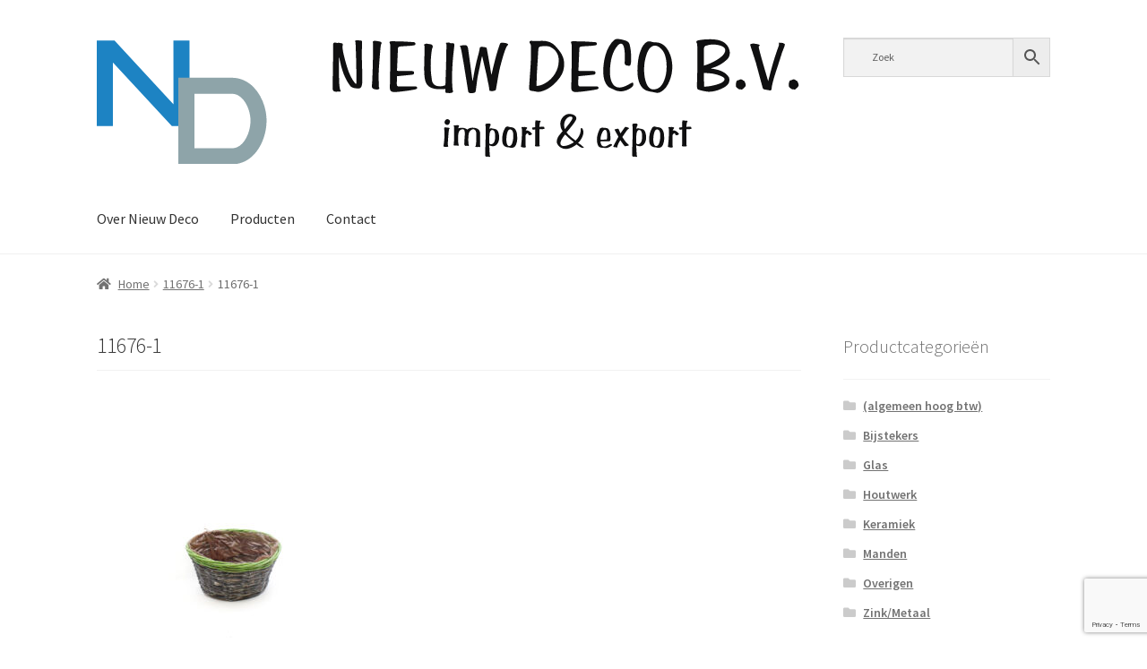

--- FILE ---
content_type: text/html; charset=utf-8
request_url: https://www.google.com/recaptcha/api2/anchor?ar=1&k=6Lc-5YkUAAAAAGTWWxz0FI7RE3_QZEOGtsM8rEqF&co=aHR0cHM6Ly93d3cubmlldXdkZWNvLmNvbTo0NDM.&hl=en&v=PoyoqOPhxBO7pBk68S4YbpHZ&size=invisible&anchor-ms=20000&execute-ms=30000&cb=d664g31jxhdd
body_size: 49586
content:
<!DOCTYPE HTML><html dir="ltr" lang="en"><head><meta http-equiv="Content-Type" content="text/html; charset=UTF-8">
<meta http-equiv="X-UA-Compatible" content="IE=edge">
<title>reCAPTCHA</title>
<style type="text/css">
/* cyrillic-ext */
@font-face {
  font-family: 'Roboto';
  font-style: normal;
  font-weight: 400;
  font-stretch: 100%;
  src: url(//fonts.gstatic.com/s/roboto/v48/KFO7CnqEu92Fr1ME7kSn66aGLdTylUAMa3GUBHMdazTgWw.woff2) format('woff2');
  unicode-range: U+0460-052F, U+1C80-1C8A, U+20B4, U+2DE0-2DFF, U+A640-A69F, U+FE2E-FE2F;
}
/* cyrillic */
@font-face {
  font-family: 'Roboto';
  font-style: normal;
  font-weight: 400;
  font-stretch: 100%;
  src: url(//fonts.gstatic.com/s/roboto/v48/KFO7CnqEu92Fr1ME7kSn66aGLdTylUAMa3iUBHMdazTgWw.woff2) format('woff2');
  unicode-range: U+0301, U+0400-045F, U+0490-0491, U+04B0-04B1, U+2116;
}
/* greek-ext */
@font-face {
  font-family: 'Roboto';
  font-style: normal;
  font-weight: 400;
  font-stretch: 100%;
  src: url(//fonts.gstatic.com/s/roboto/v48/KFO7CnqEu92Fr1ME7kSn66aGLdTylUAMa3CUBHMdazTgWw.woff2) format('woff2');
  unicode-range: U+1F00-1FFF;
}
/* greek */
@font-face {
  font-family: 'Roboto';
  font-style: normal;
  font-weight: 400;
  font-stretch: 100%;
  src: url(//fonts.gstatic.com/s/roboto/v48/KFO7CnqEu92Fr1ME7kSn66aGLdTylUAMa3-UBHMdazTgWw.woff2) format('woff2');
  unicode-range: U+0370-0377, U+037A-037F, U+0384-038A, U+038C, U+038E-03A1, U+03A3-03FF;
}
/* math */
@font-face {
  font-family: 'Roboto';
  font-style: normal;
  font-weight: 400;
  font-stretch: 100%;
  src: url(//fonts.gstatic.com/s/roboto/v48/KFO7CnqEu92Fr1ME7kSn66aGLdTylUAMawCUBHMdazTgWw.woff2) format('woff2');
  unicode-range: U+0302-0303, U+0305, U+0307-0308, U+0310, U+0312, U+0315, U+031A, U+0326-0327, U+032C, U+032F-0330, U+0332-0333, U+0338, U+033A, U+0346, U+034D, U+0391-03A1, U+03A3-03A9, U+03B1-03C9, U+03D1, U+03D5-03D6, U+03F0-03F1, U+03F4-03F5, U+2016-2017, U+2034-2038, U+203C, U+2040, U+2043, U+2047, U+2050, U+2057, U+205F, U+2070-2071, U+2074-208E, U+2090-209C, U+20D0-20DC, U+20E1, U+20E5-20EF, U+2100-2112, U+2114-2115, U+2117-2121, U+2123-214F, U+2190, U+2192, U+2194-21AE, U+21B0-21E5, U+21F1-21F2, U+21F4-2211, U+2213-2214, U+2216-22FF, U+2308-230B, U+2310, U+2319, U+231C-2321, U+2336-237A, U+237C, U+2395, U+239B-23B7, U+23D0, U+23DC-23E1, U+2474-2475, U+25AF, U+25B3, U+25B7, U+25BD, U+25C1, U+25CA, U+25CC, U+25FB, U+266D-266F, U+27C0-27FF, U+2900-2AFF, U+2B0E-2B11, U+2B30-2B4C, U+2BFE, U+3030, U+FF5B, U+FF5D, U+1D400-1D7FF, U+1EE00-1EEFF;
}
/* symbols */
@font-face {
  font-family: 'Roboto';
  font-style: normal;
  font-weight: 400;
  font-stretch: 100%;
  src: url(//fonts.gstatic.com/s/roboto/v48/KFO7CnqEu92Fr1ME7kSn66aGLdTylUAMaxKUBHMdazTgWw.woff2) format('woff2');
  unicode-range: U+0001-000C, U+000E-001F, U+007F-009F, U+20DD-20E0, U+20E2-20E4, U+2150-218F, U+2190, U+2192, U+2194-2199, U+21AF, U+21E6-21F0, U+21F3, U+2218-2219, U+2299, U+22C4-22C6, U+2300-243F, U+2440-244A, U+2460-24FF, U+25A0-27BF, U+2800-28FF, U+2921-2922, U+2981, U+29BF, U+29EB, U+2B00-2BFF, U+4DC0-4DFF, U+FFF9-FFFB, U+10140-1018E, U+10190-1019C, U+101A0, U+101D0-101FD, U+102E0-102FB, U+10E60-10E7E, U+1D2C0-1D2D3, U+1D2E0-1D37F, U+1F000-1F0FF, U+1F100-1F1AD, U+1F1E6-1F1FF, U+1F30D-1F30F, U+1F315, U+1F31C, U+1F31E, U+1F320-1F32C, U+1F336, U+1F378, U+1F37D, U+1F382, U+1F393-1F39F, U+1F3A7-1F3A8, U+1F3AC-1F3AF, U+1F3C2, U+1F3C4-1F3C6, U+1F3CA-1F3CE, U+1F3D4-1F3E0, U+1F3ED, U+1F3F1-1F3F3, U+1F3F5-1F3F7, U+1F408, U+1F415, U+1F41F, U+1F426, U+1F43F, U+1F441-1F442, U+1F444, U+1F446-1F449, U+1F44C-1F44E, U+1F453, U+1F46A, U+1F47D, U+1F4A3, U+1F4B0, U+1F4B3, U+1F4B9, U+1F4BB, U+1F4BF, U+1F4C8-1F4CB, U+1F4D6, U+1F4DA, U+1F4DF, U+1F4E3-1F4E6, U+1F4EA-1F4ED, U+1F4F7, U+1F4F9-1F4FB, U+1F4FD-1F4FE, U+1F503, U+1F507-1F50B, U+1F50D, U+1F512-1F513, U+1F53E-1F54A, U+1F54F-1F5FA, U+1F610, U+1F650-1F67F, U+1F687, U+1F68D, U+1F691, U+1F694, U+1F698, U+1F6AD, U+1F6B2, U+1F6B9-1F6BA, U+1F6BC, U+1F6C6-1F6CF, U+1F6D3-1F6D7, U+1F6E0-1F6EA, U+1F6F0-1F6F3, U+1F6F7-1F6FC, U+1F700-1F7FF, U+1F800-1F80B, U+1F810-1F847, U+1F850-1F859, U+1F860-1F887, U+1F890-1F8AD, U+1F8B0-1F8BB, U+1F8C0-1F8C1, U+1F900-1F90B, U+1F93B, U+1F946, U+1F984, U+1F996, U+1F9E9, U+1FA00-1FA6F, U+1FA70-1FA7C, U+1FA80-1FA89, U+1FA8F-1FAC6, U+1FACE-1FADC, U+1FADF-1FAE9, U+1FAF0-1FAF8, U+1FB00-1FBFF;
}
/* vietnamese */
@font-face {
  font-family: 'Roboto';
  font-style: normal;
  font-weight: 400;
  font-stretch: 100%;
  src: url(//fonts.gstatic.com/s/roboto/v48/KFO7CnqEu92Fr1ME7kSn66aGLdTylUAMa3OUBHMdazTgWw.woff2) format('woff2');
  unicode-range: U+0102-0103, U+0110-0111, U+0128-0129, U+0168-0169, U+01A0-01A1, U+01AF-01B0, U+0300-0301, U+0303-0304, U+0308-0309, U+0323, U+0329, U+1EA0-1EF9, U+20AB;
}
/* latin-ext */
@font-face {
  font-family: 'Roboto';
  font-style: normal;
  font-weight: 400;
  font-stretch: 100%;
  src: url(//fonts.gstatic.com/s/roboto/v48/KFO7CnqEu92Fr1ME7kSn66aGLdTylUAMa3KUBHMdazTgWw.woff2) format('woff2');
  unicode-range: U+0100-02BA, U+02BD-02C5, U+02C7-02CC, U+02CE-02D7, U+02DD-02FF, U+0304, U+0308, U+0329, U+1D00-1DBF, U+1E00-1E9F, U+1EF2-1EFF, U+2020, U+20A0-20AB, U+20AD-20C0, U+2113, U+2C60-2C7F, U+A720-A7FF;
}
/* latin */
@font-face {
  font-family: 'Roboto';
  font-style: normal;
  font-weight: 400;
  font-stretch: 100%;
  src: url(//fonts.gstatic.com/s/roboto/v48/KFO7CnqEu92Fr1ME7kSn66aGLdTylUAMa3yUBHMdazQ.woff2) format('woff2');
  unicode-range: U+0000-00FF, U+0131, U+0152-0153, U+02BB-02BC, U+02C6, U+02DA, U+02DC, U+0304, U+0308, U+0329, U+2000-206F, U+20AC, U+2122, U+2191, U+2193, U+2212, U+2215, U+FEFF, U+FFFD;
}
/* cyrillic-ext */
@font-face {
  font-family: 'Roboto';
  font-style: normal;
  font-weight: 500;
  font-stretch: 100%;
  src: url(//fonts.gstatic.com/s/roboto/v48/KFO7CnqEu92Fr1ME7kSn66aGLdTylUAMa3GUBHMdazTgWw.woff2) format('woff2');
  unicode-range: U+0460-052F, U+1C80-1C8A, U+20B4, U+2DE0-2DFF, U+A640-A69F, U+FE2E-FE2F;
}
/* cyrillic */
@font-face {
  font-family: 'Roboto';
  font-style: normal;
  font-weight: 500;
  font-stretch: 100%;
  src: url(//fonts.gstatic.com/s/roboto/v48/KFO7CnqEu92Fr1ME7kSn66aGLdTylUAMa3iUBHMdazTgWw.woff2) format('woff2');
  unicode-range: U+0301, U+0400-045F, U+0490-0491, U+04B0-04B1, U+2116;
}
/* greek-ext */
@font-face {
  font-family: 'Roboto';
  font-style: normal;
  font-weight: 500;
  font-stretch: 100%;
  src: url(//fonts.gstatic.com/s/roboto/v48/KFO7CnqEu92Fr1ME7kSn66aGLdTylUAMa3CUBHMdazTgWw.woff2) format('woff2');
  unicode-range: U+1F00-1FFF;
}
/* greek */
@font-face {
  font-family: 'Roboto';
  font-style: normal;
  font-weight: 500;
  font-stretch: 100%;
  src: url(//fonts.gstatic.com/s/roboto/v48/KFO7CnqEu92Fr1ME7kSn66aGLdTylUAMa3-UBHMdazTgWw.woff2) format('woff2');
  unicode-range: U+0370-0377, U+037A-037F, U+0384-038A, U+038C, U+038E-03A1, U+03A3-03FF;
}
/* math */
@font-face {
  font-family: 'Roboto';
  font-style: normal;
  font-weight: 500;
  font-stretch: 100%;
  src: url(//fonts.gstatic.com/s/roboto/v48/KFO7CnqEu92Fr1ME7kSn66aGLdTylUAMawCUBHMdazTgWw.woff2) format('woff2');
  unicode-range: U+0302-0303, U+0305, U+0307-0308, U+0310, U+0312, U+0315, U+031A, U+0326-0327, U+032C, U+032F-0330, U+0332-0333, U+0338, U+033A, U+0346, U+034D, U+0391-03A1, U+03A3-03A9, U+03B1-03C9, U+03D1, U+03D5-03D6, U+03F0-03F1, U+03F4-03F5, U+2016-2017, U+2034-2038, U+203C, U+2040, U+2043, U+2047, U+2050, U+2057, U+205F, U+2070-2071, U+2074-208E, U+2090-209C, U+20D0-20DC, U+20E1, U+20E5-20EF, U+2100-2112, U+2114-2115, U+2117-2121, U+2123-214F, U+2190, U+2192, U+2194-21AE, U+21B0-21E5, U+21F1-21F2, U+21F4-2211, U+2213-2214, U+2216-22FF, U+2308-230B, U+2310, U+2319, U+231C-2321, U+2336-237A, U+237C, U+2395, U+239B-23B7, U+23D0, U+23DC-23E1, U+2474-2475, U+25AF, U+25B3, U+25B7, U+25BD, U+25C1, U+25CA, U+25CC, U+25FB, U+266D-266F, U+27C0-27FF, U+2900-2AFF, U+2B0E-2B11, U+2B30-2B4C, U+2BFE, U+3030, U+FF5B, U+FF5D, U+1D400-1D7FF, U+1EE00-1EEFF;
}
/* symbols */
@font-face {
  font-family: 'Roboto';
  font-style: normal;
  font-weight: 500;
  font-stretch: 100%;
  src: url(//fonts.gstatic.com/s/roboto/v48/KFO7CnqEu92Fr1ME7kSn66aGLdTylUAMaxKUBHMdazTgWw.woff2) format('woff2');
  unicode-range: U+0001-000C, U+000E-001F, U+007F-009F, U+20DD-20E0, U+20E2-20E4, U+2150-218F, U+2190, U+2192, U+2194-2199, U+21AF, U+21E6-21F0, U+21F3, U+2218-2219, U+2299, U+22C4-22C6, U+2300-243F, U+2440-244A, U+2460-24FF, U+25A0-27BF, U+2800-28FF, U+2921-2922, U+2981, U+29BF, U+29EB, U+2B00-2BFF, U+4DC0-4DFF, U+FFF9-FFFB, U+10140-1018E, U+10190-1019C, U+101A0, U+101D0-101FD, U+102E0-102FB, U+10E60-10E7E, U+1D2C0-1D2D3, U+1D2E0-1D37F, U+1F000-1F0FF, U+1F100-1F1AD, U+1F1E6-1F1FF, U+1F30D-1F30F, U+1F315, U+1F31C, U+1F31E, U+1F320-1F32C, U+1F336, U+1F378, U+1F37D, U+1F382, U+1F393-1F39F, U+1F3A7-1F3A8, U+1F3AC-1F3AF, U+1F3C2, U+1F3C4-1F3C6, U+1F3CA-1F3CE, U+1F3D4-1F3E0, U+1F3ED, U+1F3F1-1F3F3, U+1F3F5-1F3F7, U+1F408, U+1F415, U+1F41F, U+1F426, U+1F43F, U+1F441-1F442, U+1F444, U+1F446-1F449, U+1F44C-1F44E, U+1F453, U+1F46A, U+1F47D, U+1F4A3, U+1F4B0, U+1F4B3, U+1F4B9, U+1F4BB, U+1F4BF, U+1F4C8-1F4CB, U+1F4D6, U+1F4DA, U+1F4DF, U+1F4E3-1F4E6, U+1F4EA-1F4ED, U+1F4F7, U+1F4F9-1F4FB, U+1F4FD-1F4FE, U+1F503, U+1F507-1F50B, U+1F50D, U+1F512-1F513, U+1F53E-1F54A, U+1F54F-1F5FA, U+1F610, U+1F650-1F67F, U+1F687, U+1F68D, U+1F691, U+1F694, U+1F698, U+1F6AD, U+1F6B2, U+1F6B9-1F6BA, U+1F6BC, U+1F6C6-1F6CF, U+1F6D3-1F6D7, U+1F6E0-1F6EA, U+1F6F0-1F6F3, U+1F6F7-1F6FC, U+1F700-1F7FF, U+1F800-1F80B, U+1F810-1F847, U+1F850-1F859, U+1F860-1F887, U+1F890-1F8AD, U+1F8B0-1F8BB, U+1F8C0-1F8C1, U+1F900-1F90B, U+1F93B, U+1F946, U+1F984, U+1F996, U+1F9E9, U+1FA00-1FA6F, U+1FA70-1FA7C, U+1FA80-1FA89, U+1FA8F-1FAC6, U+1FACE-1FADC, U+1FADF-1FAE9, U+1FAF0-1FAF8, U+1FB00-1FBFF;
}
/* vietnamese */
@font-face {
  font-family: 'Roboto';
  font-style: normal;
  font-weight: 500;
  font-stretch: 100%;
  src: url(//fonts.gstatic.com/s/roboto/v48/KFO7CnqEu92Fr1ME7kSn66aGLdTylUAMa3OUBHMdazTgWw.woff2) format('woff2');
  unicode-range: U+0102-0103, U+0110-0111, U+0128-0129, U+0168-0169, U+01A0-01A1, U+01AF-01B0, U+0300-0301, U+0303-0304, U+0308-0309, U+0323, U+0329, U+1EA0-1EF9, U+20AB;
}
/* latin-ext */
@font-face {
  font-family: 'Roboto';
  font-style: normal;
  font-weight: 500;
  font-stretch: 100%;
  src: url(//fonts.gstatic.com/s/roboto/v48/KFO7CnqEu92Fr1ME7kSn66aGLdTylUAMa3KUBHMdazTgWw.woff2) format('woff2');
  unicode-range: U+0100-02BA, U+02BD-02C5, U+02C7-02CC, U+02CE-02D7, U+02DD-02FF, U+0304, U+0308, U+0329, U+1D00-1DBF, U+1E00-1E9F, U+1EF2-1EFF, U+2020, U+20A0-20AB, U+20AD-20C0, U+2113, U+2C60-2C7F, U+A720-A7FF;
}
/* latin */
@font-face {
  font-family: 'Roboto';
  font-style: normal;
  font-weight: 500;
  font-stretch: 100%;
  src: url(//fonts.gstatic.com/s/roboto/v48/KFO7CnqEu92Fr1ME7kSn66aGLdTylUAMa3yUBHMdazQ.woff2) format('woff2');
  unicode-range: U+0000-00FF, U+0131, U+0152-0153, U+02BB-02BC, U+02C6, U+02DA, U+02DC, U+0304, U+0308, U+0329, U+2000-206F, U+20AC, U+2122, U+2191, U+2193, U+2212, U+2215, U+FEFF, U+FFFD;
}
/* cyrillic-ext */
@font-face {
  font-family: 'Roboto';
  font-style: normal;
  font-weight: 900;
  font-stretch: 100%;
  src: url(//fonts.gstatic.com/s/roboto/v48/KFO7CnqEu92Fr1ME7kSn66aGLdTylUAMa3GUBHMdazTgWw.woff2) format('woff2');
  unicode-range: U+0460-052F, U+1C80-1C8A, U+20B4, U+2DE0-2DFF, U+A640-A69F, U+FE2E-FE2F;
}
/* cyrillic */
@font-face {
  font-family: 'Roboto';
  font-style: normal;
  font-weight: 900;
  font-stretch: 100%;
  src: url(//fonts.gstatic.com/s/roboto/v48/KFO7CnqEu92Fr1ME7kSn66aGLdTylUAMa3iUBHMdazTgWw.woff2) format('woff2');
  unicode-range: U+0301, U+0400-045F, U+0490-0491, U+04B0-04B1, U+2116;
}
/* greek-ext */
@font-face {
  font-family: 'Roboto';
  font-style: normal;
  font-weight: 900;
  font-stretch: 100%;
  src: url(//fonts.gstatic.com/s/roboto/v48/KFO7CnqEu92Fr1ME7kSn66aGLdTylUAMa3CUBHMdazTgWw.woff2) format('woff2');
  unicode-range: U+1F00-1FFF;
}
/* greek */
@font-face {
  font-family: 'Roboto';
  font-style: normal;
  font-weight: 900;
  font-stretch: 100%;
  src: url(//fonts.gstatic.com/s/roboto/v48/KFO7CnqEu92Fr1ME7kSn66aGLdTylUAMa3-UBHMdazTgWw.woff2) format('woff2');
  unicode-range: U+0370-0377, U+037A-037F, U+0384-038A, U+038C, U+038E-03A1, U+03A3-03FF;
}
/* math */
@font-face {
  font-family: 'Roboto';
  font-style: normal;
  font-weight: 900;
  font-stretch: 100%;
  src: url(//fonts.gstatic.com/s/roboto/v48/KFO7CnqEu92Fr1ME7kSn66aGLdTylUAMawCUBHMdazTgWw.woff2) format('woff2');
  unicode-range: U+0302-0303, U+0305, U+0307-0308, U+0310, U+0312, U+0315, U+031A, U+0326-0327, U+032C, U+032F-0330, U+0332-0333, U+0338, U+033A, U+0346, U+034D, U+0391-03A1, U+03A3-03A9, U+03B1-03C9, U+03D1, U+03D5-03D6, U+03F0-03F1, U+03F4-03F5, U+2016-2017, U+2034-2038, U+203C, U+2040, U+2043, U+2047, U+2050, U+2057, U+205F, U+2070-2071, U+2074-208E, U+2090-209C, U+20D0-20DC, U+20E1, U+20E5-20EF, U+2100-2112, U+2114-2115, U+2117-2121, U+2123-214F, U+2190, U+2192, U+2194-21AE, U+21B0-21E5, U+21F1-21F2, U+21F4-2211, U+2213-2214, U+2216-22FF, U+2308-230B, U+2310, U+2319, U+231C-2321, U+2336-237A, U+237C, U+2395, U+239B-23B7, U+23D0, U+23DC-23E1, U+2474-2475, U+25AF, U+25B3, U+25B7, U+25BD, U+25C1, U+25CA, U+25CC, U+25FB, U+266D-266F, U+27C0-27FF, U+2900-2AFF, U+2B0E-2B11, U+2B30-2B4C, U+2BFE, U+3030, U+FF5B, U+FF5D, U+1D400-1D7FF, U+1EE00-1EEFF;
}
/* symbols */
@font-face {
  font-family: 'Roboto';
  font-style: normal;
  font-weight: 900;
  font-stretch: 100%;
  src: url(//fonts.gstatic.com/s/roboto/v48/KFO7CnqEu92Fr1ME7kSn66aGLdTylUAMaxKUBHMdazTgWw.woff2) format('woff2');
  unicode-range: U+0001-000C, U+000E-001F, U+007F-009F, U+20DD-20E0, U+20E2-20E4, U+2150-218F, U+2190, U+2192, U+2194-2199, U+21AF, U+21E6-21F0, U+21F3, U+2218-2219, U+2299, U+22C4-22C6, U+2300-243F, U+2440-244A, U+2460-24FF, U+25A0-27BF, U+2800-28FF, U+2921-2922, U+2981, U+29BF, U+29EB, U+2B00-2BFF, U+4DC0-4DFF, U+FFF9-FFFB, U+10140-1018E, U+10190-1019C, U+101A0, U+101D0-101FD, U+102E0-102FB, U+10E60-10E7E, U+1D2C0-1D2D3, U+1D2E0-1D37F, U+1F000-1F0FF, U+1F100-1F1AD, U+1F1E6-1F1FF, U+1F30D-1F30F, U+1F315, U+1F31C, U+1F31E, U+1F320-1F32C, U+1F336, U+1F378, U+1F37D, U+1F382, U+1F393-1F39F, U+1F3A7-1F3A8, U+1F3AC-1F3AF, U+1F3C2, U+1F3C4-1F3C6, U+1F3CA-1F3CE, U+1F3D4-1F3E0, U+1F3ED, U+1F3F1-1F3F3, U+1F3F5-1F3F7, U+1F408, U+1F415, U+1F41F, U+1F426, U+1F43F, U+1F441-1F442, U+1F444, U+1F446-1F449, U+1F44C-1F44E, U+1F453, U+1F46A, U+1F47D, U+1F4A3, U+1F4B0, U+1F4B3, U+1F4B9, U+1F4BB, U+1F4BF, U+1F4C8-1F4CB, U+1F4D6, U+1F4DA, U+1F4DF, U+1F4E3-1F4E6, U+1F4EA-1F4ED, U+1F4F7, U+1F4F9-1F4FB, U+1F4FD-1F4FE, U+1F503, U+1F507-1F50B, U+1F50D, U+1F512-1F513, U+1F53E-1F54A, U+1F54F-1F5FA, U+1F610, U+1F650-1F67F, U+1F687, U+1F68D, U+1F691, U+1F694, U+1F698, U+1F6AD, U+1F6B2, U+1F6B9-1F6BA, U+1F6BC, U+1F6C6-1F6CF, U+1F6D3-1F6D7, U+1F6E0-1F6EA, U+1F6F0-1F6F3, U+1F6F7-1F6FC, U+1F700-1F7FF, U+1F800-1F80B, U+1F810-1F847, U+1F850-1F859, U+1F860-1F887, U+1F890-1F8AD, U+1F8B0-1F8BB, U+1F8C0-1F8C1, U+1F900-1F90B, U+1F93B, U+1F946, U+1F984, U+1F996, U+1F9E9, U+1FA00-1FA6F, U+1FA70-1FA7C, U+1FA80-1FA89, U+1FA8F-1FAC6, U+1FACE-1FADC, U+1FADF-1FAE9, U+1FAF0-1FAF8, U+1FB00-1FBFF;
}
/* vietnamese */
@font-face {
  font-family: 'Roboto';
  font-style: normal;
  font-weight: 900;
  font-stretch: 100%;
  src: url(//fonts.gstatic.com/s/roboto/v48/KFO7CnqEu92Fr1ME7kSn66aGLdTylUAMa3OUBHMdazTgWw.woff2) format('woff2');
  unicode-range: U+0102-0103, U+0110-0111, U+0128-0129, U+0168-0169, U+01A0-01A1, U+01AF-01B0, U+0300-0301, U+0303-0304, U+0308-0309, U+0323, U+0329, U+1EA0-1EF9, U+20AB;
}
/* latin-ext */
@font-face {
  font-family: 'Roboto';
  font-style: normal;
  font-weight: 900;
  font-stretch: 100%;
  src: url(//fonts.gstatic.com/s/roboto/v48/KFO7CnqEu92Fr1ME7kSn66aGLdTylUAMa3KUBHMdazTgWw.woff2) format('woff2');
  unicode-range: U+0100-02BA, U+02BD-02C5, U+02C7-02CC, U+02CE-02D7, U+02DD-02FF, U+0304, U+0308, U+0329, U+1D00-1DBF, U+1E00-1E9F, U+1EF2-1EFF, U+2020, U+20A0-20AB, U+20AD-20C0, U+2113, U+2C60-2C7F, U+A720-A7FF;
}
/* latin */
@font-face {
  font-family: 'Roboto';
  font-style: normal;
  font-weight: 900;
  font-stretch: 100%;
  src: url(//fonts.gstatic.com/s/roboto/v48/KFO7CnqEu92Fr1ME7kSn66aGLdTylUAMa3yUBHMdazQ.woff2) format('woff2');
  unicode-range: U+0000-00FF, U+0131, U+0152-0153, U+02BB-02BC, U+02C6, U+02DA, U+02DC, U+0304, U+0308, U+0329, U+2000-206F, U+20AC, U+2122, U+2191, U+2193, U+2212, U+2215, U+FEFF, U+FFFD;
}

</style>
<link rel="stylesheet" type="text/css" href="https://www.gstatic.com/recaptcha/releases/PoyoqOPhxBO7pBk68S4YbpHZ/styles__ltr.css">
<script nonce="XkWPuQjoUi1OwoOcF-5VZw" type="text/javascript">window['__recaptcha_api'] = 'https://www.google.com/recaptcha/api2/';</script>
<script type="text/javascript" src="https://www.gstatic.com/recaptcha/releases/PoyoqOPhxBO7pBk68S4YbpHZ/recaptcha__en.js" nonce="XkWPuQjoUi1OwoOcF-5VZw">
      
    </script></head>
<body><div id="rc-anchor-alert" class="rc-anchor-alert"></div>
<input type="hidden" id="recaptcha-token" value="[base64]">
<script type="text/javascript" nonce="XkWPuQjoUi1OwoOcF-5VZw">
      recaptcha.anchor.Main.init("[\x22ainput\x22,[\x22bgdata\x22,\x22\x22,\[base64]/[base64]/[base64]/[base64]/[base64]/UltsKytdPUU6KEU8MjA0OD9SW2wrK109RT4+NnwxOTI6KChFJjY0NTEyKT09NTUyOTYmJk0rMTxjLmxlbmd0aCYmKGMuY2hhckNvZGVBdChNKzEpJjY0NTEyKT09NTYzMjA/[base64]/[base64]/[base64]/[base64]/[base64]/[base64]/[base64]\x22,\[base64]\x22,\x22JsKzQcKDwpfCnioDbxLCrWDDrk8sw6wVw4nDqCtYSHtREsKgw4pMw7VCwrIYw7DDvSDCrQbClsKKwq/DkQI/ZsKrwrvDjxkffMO7w47DosKtw6vDokHCu1NUW8OfFcKnH8Khw4fDn8KxJRl4wrLCnMO/dkQ9KcKRAAHCvWg4wr5CUXN4aMOhUEPDk03CnsOSFsOVfyLClFILU8KscsK/[base64]/CtcOmWTcXfMOabsO0w5p+A0bDtnUrCiR8wr5Nw7wzZ8KDYcOGw5LDlj/[base64]/wp8iDWLDpMOub37DpHR1dsKdHEfDjmLCu0HDoxVCBMK4NsKlw4TDuMKkw43DqMKUWMKLw6LCuF3Dn2zDmTV1wrNNw5BtwplcPcKEw7DDusORD8KMwp/CmiDDgcKCbsOLwrLCosOtw5DCj8Kww7pawrQ6w4F3ThDCggLDuXQVX8KyQsKYb8Kaw43DhApZw7BJbijCpQQPw6kkEArDo8K9wp7DqcKjwpLDgwNww43CocOBPMOkw49Qw5UxKcKzw7VxJMKnwo/Dp0TCncKyw5HCggE4FMKPwohBBSjDkMKuHFzDisOsNEV/QjTDlV3CvUp0w7QPXcKZX8Olw5PCicKiMmHDpMOJwrTDhsKiw5dLw4VFYsKwwoTChMKTw7jDiFTCt8KkDxx7anPDgsOtwrciGTQbwp3DpEt+fcKww6MqesK0THjChS/[base64]/wotkw79BcsOUwqRxW1zChkllwq0xc8ODTULCiwvDuxzCp2BoOsOhKMKHecOBNcOZbMOaw60WdjFADQrCk8OGNx/DlsKmw7XDhg/[base64]/QiLDncKWwrjCg2LDsTFEw5XCsMKQEcKfwrnDi8OPwpR+wqBKNcOlVMKYG8OhwrPCm8Opw53DoVDCuRLDnsOoQsKcw5fCrMKJfsOswqApaibChjPDplFSwrvCmlVlwo7DqsOJd8OJIsOFay/DjTXDiMK8OcOUwo5Bw6nCqcKWw5XDihUvOsO9Dl3Co3/CkULCgkfDpHcvwpQdHMOvw53DicKvwod5ZUzCoGVIM3rDlMOgYcKURTRaw7A3XMO+RcOKwpXCicOvNQ3DicKpwrDDkTMlwpHCn8OGVsOkYMOCTwTCgcKudcOnbFdewroMw6jCjcOdBsOoAMOvwrnDvA3CpVksw6jDvDPDkRtIwr/Ciiwiw5V6UEcdw5A8w4l8KHrDsRbCk8KIw6rCl0XCusKIJMODOGBXFMKzOcOWwpDDu1zCrsO2AMKEGBDCv8KfwqnDgMK5KBPCpMOZVMK4wpV5woXDm8OpwrDCp8OrbDrCrkjCu8KQw54jwp/CiMKXNhobLlhswo/Cj2dsDx7CqnVnwrHDr8KWw4g1IMO7w7pwwo1zwpQ9SwbCs8KFwptcTMKmwq8BU8KawpFBwprCpjNOA8Kowp/CiMONw65QwpnDsTjDu104JTsVdFHDrsKNw55jd2chw5jDu8K0w5XCjFzCqcOyem0XwovDsEoHIcKYwo7DkMO+c8OVJ8ONwqrDqHlnMU/CkwbDkcObwpDDh3vCucOrGBfCucKsw6k+eFnCnU3DqSvDhwTCigcRw4XDn05aaBQ7RsKdWTIndR7Cj8KSS3AgUMOhPcOBwp0uw4Njb8OUSl86wo3Cs8KHDDzDnsK8FMKaw4d4wpY0dQNYwo/CtBTDnwhkw61Fw6MfLMOtwr90cTPCgsKcPw4Qw5PCq8K1w7HDg8KzwprDuAvCgxrCpnHDj1LDoMKMW1bClH0SPMKRw5Epw4bCj2fCiMO9FiPDpR/DhsOzXMOQG8KFwoPCkwQRw6Mfwrc7VcKzwphuw63ConvDp8OtNGfCuxwkTcOLEmTDriESOBpra8K9wo3CoMOPwplcBlnCtMKEZhNqwq46PVvCkHDCqsKdYsKzR8OzYMKbw7fCslHDsAzCpsKkw6oaw6ZqasOgw7rCoD/DklHDonnDv1PDqCnChlnDvB1yVALDmg49RyxxIMKpahXDmsKJwrfDv8KEwp1Lw54pw6vDrVbCtXB7dsKCARYwbQLCi8O8AyDDosOXwoPCvDBaEVjCkMKow6F9cMKawoY/wpIEH8OGVTwONsO6w5VlG395woMhSsOxwoxxwpYmUMOcMUnDkcKYwrk3w7XCvMOyDcKawrRAbsKkaUnCpGfCgWXClQVSw4wZRwJ8IgPDtgIrZcOXwqYcwofCncObw6/Cn1EqLsOzZMONXjxSN8O1w5oMwqDDshFxwr4owpVOwpnCnhVyJwlTAsKNwoDDvmrCu8KewonCry7CqmTDmm40worDpQB1wrzClzspK8OdEUkjOsK7BsOSOjzCq8KySsOLwpXCicKfMxIJwoAIbAtewqNBwqDCp8Oyw5/[base64]/GsKow7nCjcOjw74odsOqK8Oqw4peMxbDv8OfU0TCsmFtw6cPwrVdSHnCg1tzwpoTWUfCtyXCi8O/wodHw5VfGMOiDMK9VsKwWsO1w5DDg8OZw7fCh2UXw5coE11FfVQFF8OUX8OaccKWWMKJfTUDwp48wpfCtsKJP8K6f8OFwrMdGcOEwokaw4TCiMOuw6JTwqM1woLDmQcVQTHDr8O6Q8K3w7/DkMKPNsK0XsODKWDDgcOxw6zCqD1mwpLDpMKzacKZw58KXMKpw7TChCAHDlM7w7M7VTvChkxIw5zDl8K6wrsvwpzDjsOQwrzCnsKnOGHCoULCnjfDp8KnwqBDcsKSW8Kkwq1vPhzCnm/[base64]/Crx9/EsOcwrLCnsKRwrPDs8K8wq1RNsK/wqM5wqvDkTxecUQBIMKRworDpsOmwp/[base64]/Cv3TDrsKNw7HCqsK7D8KWw7VuFMOyw6/CgcOpXyTDi1PCg01awojCg1LCusKlDAFBIx7DkcOfQ8K0bwbCmzXCg8OWwp4XwofCkBTDnkZdw7bDvE3CoDbChMOnTcKMwoLDtlgLK0nDoTQsB8OLPcOTb0l1MDzDs15BS1nCjRozw7tsw5PCosO3acOqwr/ChMOFwrbCgXhtNsK3Tm3CpS4Ww4HDgcKaaX4jSMKZwrYxw4x2EGvDosKKX8Kva2LCol/DnMKdwoRQaGd6YG0owoRWwpx1wrfDu8Kpw7vCjyPCiQl+cMKgw6N5DRjDp8K1w5VEcXBcwocPasKTUCPCnT8Yw47DmybCuU8bdHwNGWHDhwgpwovDucOpIzRTOcKDwpRub8KQw5HDv10VFEsccMOBRsOwwo/DpcOnwrsCwrHDrAXDocORwrd/[base64]/CqsOrDMOpR3/Ct1bDnArDgxNGVsOkwq1yw5vDhcKEw6vCpQjCsmZnTyd1GUZifcKVDgBHw4fDnMKFLQJGHcOQGn0bwq/CtMKfwqBJw6vDiETDmhrCocKyGmHDqlQCHHdLeVk1w4Msw6/Ct2DChcO3wrTDon8swrjCrGMNw6vCtAk/IhjDslDCosKGwqQpwp3Cu8O7w4nCvcKew70gHDNTK8KnA1YKw6nCncOOCMOpJcOzGsK7w57CtioiOMK+fcOswqNhw4fDnWzDmD3DucKGw6fCrm9mF8KmPWApByzCh8OBwrkiw5vCusKrOXHChQoYfcOww7Naw4wdwoNIwqHCosKQQ2/DhMKfw6nCu0XClMO6XMOww6kzwqTDjF7Dq8KdDMKAGU19G8K0wrHDtHZdT8KAbcKWwp9WR8KuKjc/NcOAfsObw5fCgARDKhkvw7bDnsOiTmDCrsOOw5PDjxvCmXbDqFfCvjwXw5rDqMKEw5jCsCEYTjBIwp52O8OQwrgjw6vDmw3DjwPDqElLCT/Dp8K8wpfDjMKrDjDCh2/CmHrDhx/CncKqHcKfBMOpwoBLCMKMwpFDfcKowpsHaMOow5VTfnd9aWrCrMKjEB/[base64]/woXDmsORw7nCvzUjb0fCnsKxw414w5MCGHbDqjzDocOOEzfDpMKbworCkcK7w7LDjzxJA3Edw5gEwqrDvMKHw5YTBsOuw5PDiw0rw53DiF/DqGbDm8Klw79yw6oZOzd9w7dfR8KXwpQRPEvCkFPDu2JCw4wcwoFpCxfCpDzDssKCwq44LsOUwpPCocOkcgY+w4d8MhY/w5QnB8KNw7phwp9lwq0yR8KHL8K2wpNhVR5/BG/CnBFvKGLDqcKeEcKiNMOJC8KvW04Pw44zVT3DjlDCtMOkwq3DosOOw6xCIHrCrcOld23CjDhgEQVzNMKNQ8KfXMKLwonDsjjDk8KEwoDDsE9AESBJwrvDqsKwCMKvRcKyw5Q/[base64]/DjRMWS1x1TiDCvcOLw5TDqcOHw5p+O8KiXE1Zw4nDvy0mwprDjcKDKnPDisOwwoNDK0XCkkVdw64pw4bCulxtZMOPTHoww7ocAsKpwr8mwrgdQsOedsOnwrB+DgfCuELCucKWCsK/GMKVAcKmw5TCi8O2wrIVw7XDiGsEw53DjR/Ct0dBw4E/KMORJhvCgcOswrzDhsOxQ8KlfsKLMWlgw61qwoIzEMOTw6HDl23DvApyHMK+AMK1wo/CjMKOwpfDu8O5woHDrMOccsOKZV0jOcKtcXLDgcKWwqorODVPKXHDi8Orw57DmSwew7Bbw4BUPhXCj8Osw6LClcKSwq8fPcK6wrfChl/DosKpBBYow4fDvXAURMORw7AvwqIPR8KzOA8OSGJfw7Rbw5nCiggDw7HCl8K/BDzDjsKow53Co8OswpjCncOowqlCw4ECw4rCvWoCwqPDq2FAw4zDn8Kow7d6w4fCiUcrwrfClGXCqcKFwrcFw6AqcsOZJRVEwrLDhA3CoFvDrXHDnU/[base64]/EXlowoMOwr7CssKmwqwyEcOjGl/DrsKkwqfCqcOAw5HDkAjDtT3CkcOAw6LDq8KWwoUqw69uGMOWwpUhwrVOScO/wrUQUsK6w7NcTMK0wqp9w6pEwp/CkgjDkjrCok3ClcOEK8KWw6FYwrzDm8OWIsOuJQ4BLcK3f00sU8OnOcKPbcOtMsOSwoTCs0zDg8OMw7DCgjPDqg8MazHCrgsNw5FMw5UiwqfDlF/CthvDpsK3S8K2wrFAwr/[base64]/DvMKfwpsUw4XCnm4yw60jw7RhR0bCl1sawrbDssOJJcKcw4JDPAZOPRzDscKCM2rCrcOqQHddwr7CjiRLw4vDn8O5VsOSwoPChsO3UTsVFcOwwqAbf8OPcns+EcO6w5TCtcO3w7XClcKuDcKMwrkbRMKcwpLClAjDmMOFYGnDoD0fwqtdwpjCssO/[base64]/DlyvCp1/DlHtnFA4KIljCsMK6JcOyB0ROEU7DjCshAD5Dw7A5Z2fDtysKKyfCqCkqwplaw5lmAcO0OsO3wrvDk8OrSsKjw4JgDDAuOsKXwp/CoMKxwpUYw4YJw6rDgsKRRMOqwrYKasK2woIMwq7DuMO6w4wfX8KwMcKgcsOcw6ACw7wzwotKw7PCtCsUwrXCvsKDw7RQH8KcNSrCmMKSUjjCh1vDlMOQw4/[base64]/CqjPDhcK1w6sdW8K8wrllW8OldsKrwpEZw5vDtcKLXhHCh8KAw6vDssOHwrXCusKcfjwaw44fVnHDksKTwrnCpcKxw4/ChcO0wpLCqizDnl92wrzDocKSIAtYVx3DsGNUwpjCpMORwo7DjlLDoMKXw6xnwpPDlcO2w6EUWsKAwqjDuA/DjDLCklFpcBXDtWodaiIqwp82e8OEYXwiYjTCi8OZw6tdwrhBw5rDpVvDgGLDhsOiwprCjsK2wpEhVMOyScOQME1hMsKQw4zCnQJiAHzDqMKCeH/Cp8K8wq8qw6vCoyXCimjCkHvCuXTCncOzZ8K8CsOPM8KkJsKJDlEdwpoJw4lSZsO3Z8O2OTkHwrbCrsKbw6TDkjVtw4Erwp/[base64]/[base64]/[base64]/Dt8K5bGNvw4LDrSNSG8O0fE3DjhnDqWlxCcOtPhzDj8OIwoXDgGgpwojDjSQoIcORBnYPfAHCj8KCwrh2fRLClsOUw6PCg8Ohw5oTwo/DqcOxw7HDkXHDgsKHw6zCgx7DkcKuwqvDn8OcGWHDgcKsEsOJwoIiG8KpOMKfT8KVN0VWwrgtDMKsTXLDuUDDuVHCs8OyXD/CinHCkcOkwrDDlnXCrsOlwqsgCnEmwo1Ww4QYwq3CgMKcV8KaI8KjIR/CmcK8SMOwYThgwq7DksKSwovDoMK1w5XDpMOvw6VvwpvDr8OpXcOocMOew69Nw70/[base64]/[base64]/Vg1IwpPDnsOub8OJw4nCj8ONw7IuY8OrI2llwrwTI8OHwrglw6lnIMKxw6QFw7A/wqjChcOyPS/DlBjCocO0w53DilZHBMOAw5PDiygNNFfDmWUxw6QXIsOKw4ppdFrDmsKAchA/w4JiNMOyw5jDksK0IMKwVsOww4TDncK7DidDwrJYQsKScsKawoTDsmvCq8OMw4TCqwU0U8OZYjTDvRgJwrliKmpxwp/[base64]/wonDvMKTwpbCu2fCoMOIwojDr8Osw7EODx7Cq1TDmwEGG0jDiWofw74Nw6PCv3rClmTCssKGwrTCuy4MwqrCusKtw44kGcO7wqNWbFXChQV9ZMKbw7BWw4/CksK/w7nDhsOGfnXCmcK9wrDDtTfDiMKrZcK2w47CmsKowqXChShANcKSZl9Ow4B7w61+w5cDwq5Zwq/Dn0QsVcO5wqpRw7R3A1IgwpzDjS7DpcK6wpDCuTnDl8O0w4bDh8OXTHkTO0lSC0sZKMOew5PDgsK4w5dkMQYdGMKXw4QSaVbDkFhFZmPDhyRRbkUgwpjDgcKzISh6w4J2w5s5wpLDnl3Do8OPPlbDosK1w5NPwos3wrsGwqXCsDJdesK/[base64]/CrcOHeAx7RMOlCwjCnVLChMOCZyfCqwwMemnDvTzDicOTwrLDjsKeJWjCmHtKwoLDm3gowpbCr8O4wrU4wprDrXNZWQnCssOnw4ZyHMOvwq3DghLDjcOdQRrCjWRyw7PCoMKCw7gFwpwLbMKsG1cMcsOIw7tSQcODEsOVwpzCjcORwq/Doj1AFcKPT8KaTR/CgGpIwoozwplYHcOPwoDDn1nCgmhcc8KBc8Oywoo5H0YlIhZ3WMKSw53DkyHDrsKvw47CiXUjenAxd0tlwqAPwp/Dpk1Kw5fDgjDCqhHDrMOBL8OSL8Khw7tvWCTDgsKPKW/Dn8OHwq7DjR7Dslcrwq3CpxkHwpnDphLDl8OLw411wq3DssOQw65uwoIIw7Vrw7FqMcOwGcKDIkjDh8KjL3oOZ8KFw6ocw6nDlUnCmzJPw6vCisOZwrlXA8KID1HDscO0EcO6dTHCjHzDksKPTQJ8GDTDtcODRUPCvsOCwqDDljLCkjPDtsKxwo4qNGYEJMO/UWsFw58Ew7QwX8KCw4IfZFbDssKDw7PCrMKPJMODwr1JdirCo2nCq8KKE8O6w5HDt8KAwp/DpcOmwpPDoTE3wroka0HChhZIZEPDuxbCicO/w6PDg28DwrZLw5Ekwr8WRcKhEcOIOgXDjMOrw7V8NWNXZMOLdQ0tacONwp9nVcKtAsKfX8OlcljDoD0vH8KMwrR0wqnDosOpwrPCgMKiEgQ2woYaHcORw6XCqMKia8KKXcKOw4JgwppAwqHDhgbCksKmOzs4S3jDoEDCpGA8ckdEVl/[base64]/w5rCv8OZecK9wpgIw4rDucKVHH/CnMKpaMOFRQhSccOVFHXDvEMbwqrDqxTDrSHClCvDuGHCrVc+wqbCpjbDisO7Jx8UM8ORwrJew7kFw6PDtgEnw5dcNsOleTXCrcK2E8OJW3/ChzTDoU8gQjErIMOPKMOiw7wFw4AZO8OewprDo0EqFHbDhcKYwqFVf8OMNFjDmsOawp3CicKqwoxewpFXG3xLLmbCkxzCkEvDolfCuMKBTMO8Z8O4J1XDq8OOSSrDplRuTnfDoMKIdMOcwpgPdHlxTcODT8KfwrcpD8Kfw5fDomQVHQ/CtBd1woIywqPDkFDDpBEXw6xBwqTDikXCq8O6FMK3wrzClndGwq3CrQ17TcO/L2USw5kLw7hMw5ACwoF5QMKyLsOdTMOgW8OACMOew4PDlkXCn2zCqMKMw5rDl8KodznDuQhdw4rDn8OqwovDlMKnTRc1woZyw6/CvDIBCcKcwprCsj5IwqFew5hpQMOGw7vDhF46dkt5E8KODcOcwooJQcOJAy7CkcOWJMORTMOQwpknEcO+JMOxwpxsah/CoALDph16wpZ9WFPDgsKjUsK2wr8dcsK1VcK+M3jCt8O2RMKPw7vDn8KjPEdFwrVNw7TDtmdSw67DnB9RwqHChsK6B3lhBD0aZcOvCiHCqA98ejJYHn7DsXTCqMO1OVclw6hGM8OjA8KMdcOHwo0+wr/DhVN1Mh/[base64]/[base64]/CtsOVTnDCpHNgMwvCmH1TTDxDd8OXw40DQ8KtVcKjQcOIw6MkZsKYwoYaJ8KFfcKjI10Ew6PDv8KyVsOeUDsvQ8OvZcOQwrTCsyECFgl3wpF/wojCl8Olw5IpEMKaQMOZw7Muw6jCkcORwrxhacOUW8O4D2rCusK0w7MDwq1YNWBOZ8K/wr9mw60owp0vbMKvwo8IwrxEKMKoOsOnw7wHwrHCqWzChcOPw5DDqsOPSDI6e8OZcDXClcKawr5ywrXCrMOJDMO/[base64]/wrkSw7RTWG7DtMKEVAhuwpHCncOrwpTDrMOowqVmwq7Cm8O2woAVw6jCmMOfw6TCpsO1K0oOby/CmMKPN8KfJx3DlhloFAbCrVhgw6PCr3LChMKXwp54woRAQxt9JsO/w7gXLWNQwpLCljgKw6rDo8OqLRl0wqUhw7bDo8OWA8ORw5bDlWUcw47DuMOhAF3CjMK1wqzCkzIeHXpfw7JQEMKwei/[base64]/DslPClC3DmsOQIsO4W8KmwojDn08FamRjwovCgsO9ccOSwqtcFsO+fynCm8K/w4bCrT/[base64]/CtS/DpAc0wq/Cl09hwpXDncKqXHwjHMOvDhRPalbDpMK+fMKGw6zDtsO6bHYmwoFjBsOQV8OWEMO5BMOhJMO0wqPDtMOuD3fCljUFw4LCr8O8ccKgw5xUw6jDpsOmKB81SsKJw7nCmsOebzQhDcKrwpdXw6PCrjDCmcOMwpVxbcKRSMOeFcKFwpjCnMO3AUt+wpJvw6YrwqDDk1/ClMKbTcOTw6HCj3k1wrdBw54xwr1/w6HDgVDDqynCp1dWwr/[base64]/CjAXDksKVw7/[base64]/VWpHPURNZ8KXeyhXwoAOw5PCrcKuwr9uFEVkw48hPRhVwp3DgcOCB1bDknJmKcOhbDR2IsODwpDDqcOywrwYC8KHUQI+GsKnScOAwp4MdcKESTDCrMK4wr7DqsOOA8OvVQjDoMKuwr3CjwjDucKcw5Nhw58Swq/Dt8KIwoM9KilKYMKjw5Mrw4PCoSEFwoYIY8O5w58Gwo4JOMOAWcK4w7bDvMKYKsKuwqwKw5vDlcKlYRxNKcOtcgTCusOawrxIw6pjwpYYwpXDgMO3fMKJw4TDpsKAwr0lMFXDgcKew7zDtsK5MhVrw4PDhMK+EVvCgsOnwrvDrcO/w57ClcOBw4U2w5XDl8ORYcOAfMOPA1PDl13Cq8O/QS/DhMKWwo3DtsOKOEwCFkMAw6oXwotKw5cXwrFUDUvCr27DiB3CkEgFbsO4Pg08wokgwr3DkjXCp8Ovwp1fa8K4UwDDjALCvsK2RErDk2HClUYpT8ORBXQiaA/DjsObw5JJwrYhRsOcw6XCtF/DlcOiwpsnwojCmFjDgkofUi/[base64]/[base64]/wpAlXEvCsG/[base64]/[base64]/DssK5wq8gw6J/[base64]/DvMOkwpTDrcK7cgwhXUNow4wbw7gUw6vDpsOoCk/CpMKOwqxcHQZWw4Nqw4fCnsO8w5gyOMOowpzDnC3DnyobC8Orwpc8N8KjbX7DscKEwrdRwqjCkMKBZAHDn8OBw4cLw4Qpw6PClSksRcKaEDZaf0jCgsKrNDYIwqXDocK4FcOPw5/ClBQfXcK2ecKcwqfCkXUVQXfCkB5uZcKgIsK3w59LDTLCocOMMRNFcQZHQh9jMMOdOm/[base64]/CtMKbwosSD8OUw6/DiyYuwoIyBsOkRMODw7/DncO9FsKKwpdeEcOlIcOHCTAswobDvijDrhHDmA7CqHbCniF6X0oCbU12wqLCuMOQwrVlDsKeecOPw57DuWvCs8Krw7wvT8KzZwxfwpg7wpsdG8OXeXAAw4J0McKSSMO4Di/DhjlcVsOLcH7DvhYZe8OQdcK2wogTH8KjWcO8YcKaw7NoUlUjbTrCq2/CrzTCrWYxDl3DvsKNwrTDvcO7ZBbCvmPClMOdw7fDonvDtsO9w6pScSvCmVFNFlLCtsKKdzlTw73CrMO/TUJyU8KFVnfDgcKkaUnDk8O6w5hVLW1ZP8OAE8KVEAtLAkXDklDCgyBUw6fCn8KNwrFoSQPCo3hyFMKxw6bCkivCv1TCr8KrV8O9wpoxH8OwOVwRw4BiDsOZAxh8wr/DnVo0Okhkw6zDrGIKwoU3w4FEfhgmCsKjw7dJw5NpX8KPw4sFOMK/[base64]/DvsKffw/CtMKwwqMmwolSwo4OwoIffMKlVzF/UMOHw7fDrjE3wrzDpsOSwoYza8KXJ8KUw7Q1wrLDkwPDhMKfwoDCpMKFwqwmw5fDrcKVMipAw5rDnMKtw7xoDMO3UQJAw7cvYjfDvcOyw4AARMO8R3pJw4fCvC5RISknNsOTw6LCsmgfw4NyIMKrP8KmwpjCmGzDkR7CuMOsCcOtUhDDpMKtwr/CvBQKwpRIwrY9FsKVw4YmVB/DpEAYemARZMKpw6LCiSBqUwZLwqrCsMOSQMOVwoDCvUnDp0fCjMOswqQBYR9Bw6kAOsKlKcO6w7bDoFgoUcK8wp9DTcO/wofDmD3DkyzCi3oMX8OKw60Nw457wqRPLVHCksO1C3E/BsOCDnwow70+PkLCp8KUwp0nNsODwq4xwqXDh8KWw4hqw5jDrRbDlsO+w6Ivw5/DtsKZwpNFwpoyX8KPJ8KkFCFlw6fDg8O/w6fDl3/CgS4vwprCjUQhOsOFIBo7w4sJw4J8OynDiXJxw61aw6XCqsKQwqHCmHQ3NsK/[base64]/CinbDpW4EwpbCr0dSfhItwrYiTDAhwoDCqhXDv8KuKsO5TcO+S8KcwqXDjsKoQcOhwobCucKPQ8Ovw6HDr8KZCWHDjifDiSXDjQhacRAGwqLDqi7CpsOrw6XCtsK7w6paacKUwpNQTAVhwo8qwoZuwpvChAdUwpXDiBEDFMKkwpbCksKcMmLDjsKgc8OPJMO/Hi8KVD3ChMKWX8KIwpR+w7TDiRtRwpVqw5vCnsKeUj1tajNbwrLDsgbCiWTCvk3DmsOFHcKjw5zDvSLDi8KuYxzDi0Rzw4M/[base64]/wodBw6ZrS8Klw5DDo8OyJX1IZzPClAEqwpwCw4QFEcKMwpDDhMOWw7oOw4guWXg2REDCgcKZCDLDuMOhccKyUinCgcK/[base64]/w64gWMOiw7/CocOOT8OITC3CukDDuMONw4VRWR0gYcKbw7DCkMKxwol5w5F6w6gswolbwoQvw4BUWcKzDUIcwrTCpsObw5rCuMOGPzo/w4vDh8O0w7dNDD3CqsOzwpcGcsKFeBl2JMKtJAZMwpkhL8KvUSoWccOewqhaNsOrGSnCgF0iw49Fwp7DjcObw57Crk/Ck8KoY8K0w6bCusOtJTTDv8K7wqDCuRfCr2c3w4vDkR0nw6JLfR/ClsKbwrPDrmLCo0vDgcK9wq1PwrAUw4UlwooBwpvDuxM6CMOoY8Ohw7jCt39xw7xmwpEOBsOcwp7CqRrCiMKbBcOdfcOWwprDiVzDiwlCw4/DhMORw4NfwqBtw67CqsOibwbDsXJSG0HCrzTCmxfCsjJQOSrCu8KGbjhiwpLDg23CuMOLGMKxMjRGU8OhH8K0w47Cvm7DlcKjF8OzwqPCrcKkw7t9DmDChsK4w7lRw6fDh8O0EMKaUcKlwpLDicO5wq43fsO3XMKbSMOMwp8Sw4AiT0Z6eTbCh8K5KXzDrsOrwo89w6/DgcOXdGzDuWRCwpvCrA4QGWIiFMKcVMKYe21mw7/DjlVUw5LCpg5fKsKxRQ/CisOKwownwot/wpMrw7HCtsK6wr/CtArCrhNlwrVYEcOeFk3CoMK/H8OPVCvDrzcbwrfCs2bCn8Ohw4bCilNdNjDCoMO7w7pUL8OUwoVmw5rDuSDDszw1w6gjw74KwqTDqgJsw4gtaMKrYVEZTw/DpsK4VynCgsOXwoZBwrN3w5vCj8O2w5clU8OqwrwnZSfCgsK0w6gvw547X8KRw4xsKcKnw4LCp2PDpDHCssOFwowDYDM3w45Ac8KCb1cnwpc8OsKNwq7Dv3tLC8OYdsK/e8KgJMO7MSnDiwTDi8K2WcKLJ2lTw7R9DTLDpcKpwpAwc8KWLsKDw7fDvQLCvhrDkwVfEMKDZ8KXw4fCtyPCkSBBKD/[base64]/DnMKnw7l2w5oZMSZNw59uEA3CqsKtwqs/[base64]/[base64]/Dk8OvLmYYw7leMjl8ARnDlQR8wozCr8OtREM8XFwOw6TCgSPChwTDk8K7w6rDuidOw7A0w4UULsOvwpTDk3N7wrQZB2lBw5cDB8OSDhfDjxU/w7M/[base64]/X3QWw4YdUmfDiMKQXTY6aFxgT0t4Uj5vwqZJwonCtFZpw48Qw4c7wqwHw6Eaw4Ilw70Vw5zDtxLChBlOwqjDskNUFA0bXmImwr1/F28ySGXCrMKJw6DDg0jDuHjDqBLCmnsQJyRrP8Ogw4bDqyJkRcOVwrl9wovDpMOXwqlrw6ZaCMOuW8KoDzbCtMKEw7t0McOOw7xSwofCnAbDo8OsPTDCjlEPbxrDvcK5YsK4wppNw6LDp8OMw6/[base64]/Cs0/DuMK1CCzCpcKswrk4wpTCqwnDgB49wpAKBMKKwpoQwpIlHU7CkcK1w7s2wrnDtQLCpXV1HnrDqcO/Cj0iwoE9wrR1aBjDuDjDjMKsw4o+w5zDkFpkw4MSwqBSEHXCo8OUwp5XwqFHw5dnw41LwotCwpgbaxkawo/CvQjDqMKDwoHDk38uB8KxworDhsKvKXU7DBTCqsOMfiXDkcKtd8OWwobDvQBkJ8K/wrgBJsOOw4J5acK9EMKHdzd3wrfDocO/wrHCrX03wqJRwpnDgmbDqcKQdAZNw5Nvwr54OyDCpsOabEHDlj4Yw44Bw4A/Y8KpV3Q0wpfCisKiE8O4w7gYw4p3U20AfxTDkFopWMOjZjXDu8OWYsKAdU0zNcOOLMO3w4fDoBHDpcOkw6gRwpMYAGoHwrDCtSoeGsO3wrMbw5HChMK0HhYUw6TDvm8/wrnDugYqMnLCsHnDp8OuUUNvw6TDocKsw6ApwrHCqnvCjm7CrVjDgWdtDQXCk8KMw5NsKsKlMCVRwrc+w7cwwrrDlgoNWMOpw4/DgsKtwobDg8OmPsKUO8KaCcOUXMO9RcKbw6vDksOne8K1fkVHwr7ChMKaPMKMacO6Fz/DjxnCkcK9wpXCi8OHJDVLw4LDvMOAwrtbw4bCgMO8wqjDmcKDZn3DgknCpkPDilnDvMKsLjPDoVcaA8Ocw5wxG8O/aMOFw4g0w6jDgwHDijQ5wrbCqcO7w4UVBsKTOTYuBMOPHFrCrTzDhcKBZyAdXcK+Zz5Ewo1rZyvDt0sJLFLCncOTw6gmUGHCv3rClEjDqRIowrQJw7/DgMOfw5rDr8KSwqDDtGfCmsO9BWTCj8KtE8Oiwol4SMKsTsKvw64sw5x4NkbCl1fDjBUrMMKUAGzDmwnCvFZZbVcvwr5fw5Rpw4AIw6HDnzbDj8KPw5dQXsKdEx/[base64]/IVlvwrDDvMKmw7l4B8KUw6zDj8KgNMK5w5zCssK/[base64]/DgDDCqcKew4A/wqwrwrQMw5DCkxEbEcO6d2FyXcKlw558QisnwoXDmDTDjTsSw6TDhk7CqGLCmUxYw6U0wqzDp2FLA0jDq0DCvsKfw6Bnw4VLE8Oqw4rDhiPDmsOrwod/[base64]/ChcKsJMK/Z8KiwqvCg8OHw4ppQnQkQMOLVQlVJFsyw4DCjcK0cE13Y1VyDMKfwr9fw69cw7gxwpsgw7fDqGE1CcONw6sAWMOPwpLDhQwXwp/DiW3Ck8K1RlvDtsOIEjUmw4Jbw79bw7p9d8KyccO5CkPCgcOWEsKMfQwZfsOBwrAuw6ZbNsK/f0ALw4bCmTciWsK4JHTDhxDDrsKow5/CqFRzSsKKB8KfDjPDpcO3GyrCncOJX2bCqcKtQEDDlMKCeFjCvCnChALChR3Cjm7DtB9ywp/CrsK8FsKnwr4lw5dBwqLCiMOSD38Kch1BwrnDmcOdw68DwozDpmnCnR52J3jChMKRcA/DocOXJGDDqsK9Y2zDnijDlsOlFC/CvR7DsMKxwq0hccOaJHpnw59vwpbCn8O1w64yASQUw4/Du8KMDcOxwo7Di8OYw5R8w7Y3bRoWMl3CncKsW1XCnMKAwpjCpjnCqi3CncOxBsK/w40Fw7fCg10oYxo5wq/[base64]/ChsKdJsK5wqAlQcKOAGHDiE3CqsKwwrLCn8K+wqFqIsKpV8Kcwo3DtMK+w7lLw7XDnTvCpsKJwrA1QAVILx4QwqzCrMKHacOjQcKhITTCkCHCrMKrw4crwoxCKcOdVBlDw6zCjsKnYFRcMwHDmsKRUl/[base64]/Dtx3CkMKXw5M6N8OfwrLCrxTCuMKyRhLDmQwcFgIQUMKoacOmBhbDjgFjw5gNJjvDo8KBw7fCjMOpAwUYw7/DmVZqYyzCosO+wpbCmMOGw6bDqMKWw7jDhcOjwpMNTyvCq8OKBnssI8Oaw6I4wr7DscOzw7TDhVjDqsKjw6/Cn8KJw4ldfcK5cyzDl8KtRMOxSMOcw7HCoiRTwqEJwr8uR8OHVS/DkcOIw7rCuifCuMOVwpDCpsKtRD4twpPCpMKFwrXDu1l3w54AS8OZw6gAMsO1wq8qwphWWXxSTF/DnjZWSl8Iw41BwrPDkMKCwqDDtC13wqxhwr4/PHBuwq7DusO5H8O/VcKvJ8KIUTM9wqQowo3DvF3Dgn7CuEo+J8K8wp12FcOFwrl0wr/Dpm7DpWEkw5DDn8Krw7PCpMO/J8O0wqHDicKSwqd0W8KWdxp0w5DCtcORwr3CmXknKDkHOsKVJW3CncOQHyrDj8Kbw4fDhMKQw77DscOFQ8O4w6TDhsOIb8KoUMKvwq8USHXDsGYLSMK5w6fDrsKeXMOeV8OYw60+Em3CphTDgBV9OBFXfz03ERkUw6szw7sJwofCpMKiKMKCwpLCuwNnGUB4AMKfIn/DqMO2w4XCp8KgeyDDl8OULlzCl8KfDH7CoGB2wr7DtmoEwrjCqDIaN0rDoMO+cCkMeRIhworDtloTOSgxw4JXFMOaw7Y7UcKPw5gXw40/[base64]/w6/Cl8OdwpkxH8KzwrFsF8KBw6PCi1jCksOcwpPDgH1Sw4HCqGLCkSjCrsO8fhfDrEdmw4HCigUgw6/DvcK3wonDoivDu8Oew5llw4fCmAnCusOmHiVzwobDvhTDrsKAQ8KhX8K0D0PCvWlVVsKiKcOOGh7DocOIw59TFHrDs0QwG8Kaw5/DhMK0MsOWJcOuEcOrw6vCvW3DkxfDscKATMK+wpBaw4fDmjZETknDrT/CpkxNekhgwqTDqlTCp8KgATvCnMOhRsK7V8KEQWjCi8KCwpjDjMKyEALCgj/Cr0kowp7Cu8KRw4fDh8OjwoB5az7CkcKEw6l9ZsOEw43DpS3DhsK7woHClG8tUMOwwolgUsK2worDrWJzNE/Co3gVw5HDpcK6w4krSzTCqC95w5zCs3VbH0DDv29QTcOpw7h+DMOdZTFyw47CkcKRw7zDnMOVwqDDiFrDrMOiwqzCul3DiMODw43ChcKew6xaJhTDhsKVw7TDpsOGIkwLBnPDocOMw5oBVMOhQsOww6phaMKlwplAw4fCusKpw5XDvsOBwpzDnGDClnzCtl/DgMOIdsKYcsOgUsOSwpPDgcOrcmPCjBxaw6A8w5YxwqnCuMKVwrkqwrbChWZodj4+w6Aow4zDsljCs393w6bCjQkjdlTDmCoFwo/CtzvChsOgf38/OMO7w57DssKfw5oZbcKdw5LDiB3ChwnDnAARw7JlS1wEw4Ywwp4zw78jGMKWQyTCicO5ZxDDlH3CuVnDp8O+QXs4wqbDi8KTdGXDjMOfRMKTwqBLaMKdw5xqTndSBAddwqvDpMOzV8KUw7bCjsKiT8OGw4RmBsO1KBHChk/DsW3CgsK+wrXCilBHw5ZhEMOBOcKoTsOFFcOhASvCnMKJwog+cBfDnANuw53DlCphw5F+ZXdiw5sBw70bw5HCsMKCQsKqdhYjwqk5CsKCwr7CncO9RWbCt0Uyw6Ihw6fDkcObB27DrcOEbFTDjMKzwqXDv8O/w5XDrsKbFsOAdV/Dt8K3UsK1wooSbifDu8OWw4QIXMK/wqnDmzg5GcOrVMOlw6LCtcKVFzDCtcOuHMK9wrHDtQHCmAXDn8OfDkQ6wovDq8KVRH8Sw4xBwpcPKMOowpQZGsOewpXDgx/CpzBgF8KEw5vCvTp4w6HCpSp2w45Iw44xw6knMUPDnhvDm2bDkcOWecOVMMK7w7nCucKEwpMNwqnDisKWF8OVw4Z8wp14FTJRDAs0w5vCrcKIBkPDlcOYVsKyL8K8AG3Cl8OewpLDj0wMdC/[base64]/[base64]/BcKZw7UrwrpfJMKww6PCiEDCuATDv8OVOcOZcEzChRE4M8KMCihEwpvChMOvVULDuMOPw58YYivDqsK1w6fCm8OBw4Z0Nk3CiRXCqMKNOzNsMMOHWcKYw7XCt8O2Pm8+wp8twp3CmcORW8KxWsK7woZxTUHDnWwSKcOrw6BLw7/Dl8ODU8K0wozDtT0FfX/DmcKOw6jCtGDDq8O3f8KbdMOJfSbDs8OZwoDDl8OBwo/Dr8KkNwPDozZqwrYaccKjGsOFTQnCogo+ZzIVwqjCm2s2UBJPZcKsJcKgwoYkwrpGeMK1GB3DgUrCrsKzakPDujI3BsKZwrLCsHLDp8KDwr9/HjfCjMOqw4DDllUxwqnCq1LDtcOAw7zCtSbDlnLDs8KZwpVRBsOWAsKVwqRmY3LChlozZ8Ocw69xwqjDh2HCixLDi8KMwoXCjnrDtMKVwp3CtsOSVHRVUcKFwpPCmsOkbXzDmCrDpMKTBmvCrcOlVcO/[base64]/IcOOwqx9woPDqjUBAxRhw4Ayw7/DjsOkw7DCmXItwptkw6nDow/DgsOnwp45TMO0TiHCqmFUUHnCvcOtPMKFw458UVLCtF1ISsKewq3CqcOaw7LCtMOFwqzCr8OpIA3Cv8KOQ8KdwqnCkgFGDsOQw7TCq8KlwrzCukbCiMOtThVRZcO1FsKqSX53cMOkPzDCjcKjFFAcw6cHf0p8wqPDmcOIw5/[base64]\\u003d\x22],null,[\x22conf\x22,null,\x226Lc-5YkUAAAAAGTWWxz0FI7RE3_QZEOGtsM8rEqF\x22,0,null,null,null,0,[21,125,63,73,95,87,41,43,42,83,102,105,109,121],[1017145,681],0,null,null,null,null,0,null,0,null,700,1,null,0,\[base64]/76lBhmnigkZhAoZnOKMAhnM8xEZ\x22,0,1,null,null,1,null,0,1,null,null,null,0],\x22https://www.nieuwdeco.com:443\x22,null,[3,1,1],null,null,null,1,3600,[\x22https://www.google.com/intl/en/policies/privacy/\x22,\x22https://www.google.com/intl/en/policies/terms/\x22],\x22k0NMLPuA11c7qUTmga0bVqJR5mFn2J/wsQmX2lm3QRc\\u003d\x22,1,0,null,1,1769097297995,0,0,[82],null,[159,203],\x22RC-jloOJNF1YySv0A\x22,null,null,null,null,null,\x220dAFcWeA7Bolec2MXYCqhSQQdQO5YmEx2WBef-KRrstCQdtHyJGjFVPxeSRm7Zq48sdQ_BvOWJZJoEooC9Yyi7X7kyI28jeF0h_A\x22,1769180098203]");
    </script></body></html>

--- FILE ---
content_type: text/css
request_url: https://www.nieuwdeco.com/wp-content/themes/storefront-child/style.css?ver=1.0.0
body_size: 703
content:
/*
Theme Name:   	Storefront Child Theme
Theme URI:    	https://solomax.nl
Author:       	Solomax
Author URI:     http://solomax.nl
Template:     	storefront
Description:  	This is a custom child theme for WooThemes StoreFront theme
Version:      	1.0.0
License:      	GNU General Public License v2 or later
License URI:  	http://www.gnu.org/licenses/gpl-2.0.html
Text Domain:  	storefront
*/
/*
 * Add your own custom css below this text.
 */

/*solomax aanpassingen*/
a:focus, .focus a {outline: none !important;}
.stock.out-of-stock::before, .stock.in-stock::before { content: none;}
.single-product div.product .product_meta .posted_in{display:none;}
.site-info img { width: 50px;float: left;margin-right: 13px;}
div#woocommerce_product_categories-2 { margin-top: 20px;}
.stock.in-stock, .product a{color:#000;}
.storefront-breadcrumb {margin-bottom:0px;}
.col-full h1{font-size:24px;font-weight:300;}

/*end solomax aanpassingen*/

.home.blog .site-header, .home.page:not(.page-template-template-homepage) .site-header, .home.post-type-archive-product .site-header{
	margin-bottom: 0;	
}

.site-main {
	margin-top: 20px;
}

.site-header .site-branding img { max-width: unset;}

.button.product_type_simple.add_to_cart_button.ajax_add_to_cart{
	display: none !important;
}

#site-header-cart {
    display: none !important;
}

.cart {
	display: none !important;
}

.home #content .content-area .site-main > div::before {
	content: "";
	position:absolute;
	left: 0;
	top: 0;
	width: 100%;
	height: 100%;
	background-color: rgba(255,255,255,0.5);
}
.post-27 .col-full {
	background-color: rgba(0,0,0,0.35);
}

.col-full {
	background-color: rgba(255,255,255,0.9);
}

.col-full  h1, p{
	position: relative;
}

.storefront-handheld-footer-bar {
	display: none;
}

.site-footer {
	padding: 0;
}

.wpcf7-form-control-wrap input {
	width: 100%;
}

.CompanyInfo {
	float: right;
}

@media only screen and (max-width: 500px) {
  .site-header .site-branding img { max-width: 210px;}
}